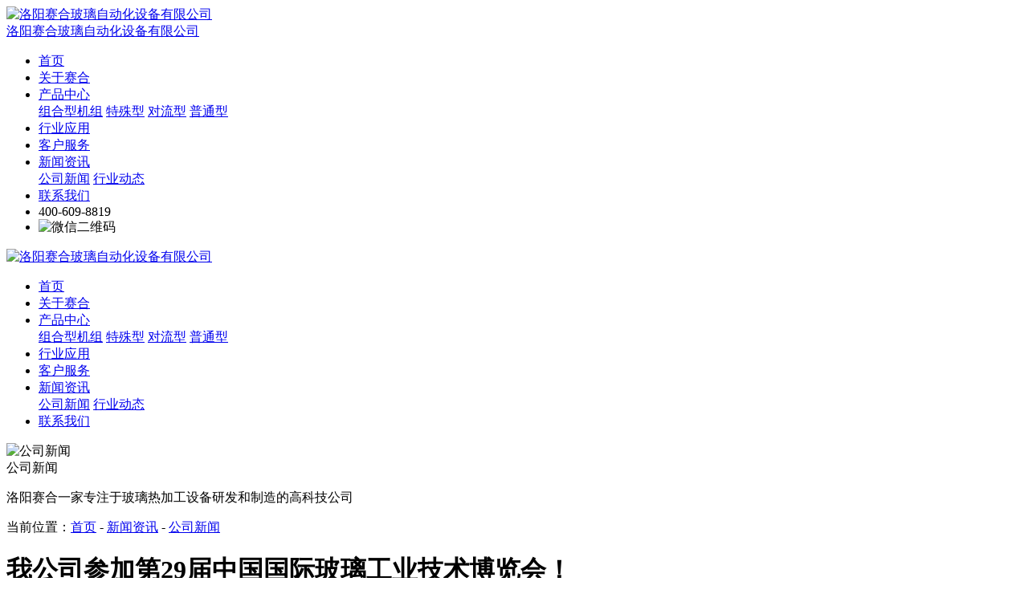

--- FILE ---
content_type: text/html; charset=utf-8
request_url: http://www.saiheglass.com/a/gongsi-news/25.html
body_size: 4236
content:
<!DOCTYPE html>
<html lang="zh-CN">
<head>
<meta http-equiv="Content-Type" content="text/html; charset=utf-8" />
<meta name="viewport" content="width=device-width, initial-scale=1, shrink-to-fit=no">
<meta name="applicable-device" content="pc,mobile">
<title>我公司参加第29届中国国际玻璃工业技术博览会！-洛阳赛合玻璃自动化设备有限公司</title>
<meta name="keywords" content="我公司参加第29届中国国际玻璃工业技术博览会！" />
<meta name="description" content="" />
<meta property="og:image" content="http://www.saiheglass.com/logo.jpg"/>
<link rel="icon" href="http://www.saiheglass.com/media/ico_images/fed43536f373c88a21938dd6939e7726_32x32.ico" type="image/png">
<link rel="stylesheet" type="text/css" href="http://www.saiheglass.com/static/css/common.css" />
<link rel="stylesheet" type="text/css" href="http://www.saiheglass.com/static/css/index.css" />
<link rel="stylesheet" type="text/css" href="http://www.saiheglass.com/static/css/style.css" />
<link rel="stylesheet" type="text/css" href="http://www.saiheglass.com/static/css/neiye.css" />
<script type="text/javascript" src="http://www.saiheglass.com/static/js/jquery-1.8.3.min.js"></script>
</head>
<body>
<header>
    <div class="container">
        <div class="logo">
            <a href="http://www.saiheglass.com" title="洛阳赛合玻璃自动化设备有限公司">
                <img src="http://www.saiheglass.com/static/images/logo.png" title="洛阳赛合玻璃自动化设备有限公司" alt="洛阳赛合玻璃自动化设备有限公司" />
                <div class="title">洛阳赛合玻璃自动化设备有限公司</div>
            </a>
        </div>
        <nav>
            <ul>                                                
                <li><a href="http://www.saiheglass.com" class="v1" title="首页">首页</a></li>
                <li><a href="http://www.saiheglass.com/d/about.html" class="v1" title="关于赛合">关于赛合</a></li>
                <li>
                    <a href="http://www.saiheglass.com/cpzx.html" class="v1" title="产品中心">产品中心</a>
                    <div class="sub">
                        
                        <a href="http://www.saiheglass.com/zhxjz.html" title="组合型机组">组合型机组</a>
                        
                        <a href="http://www.saiheglass.com/tsx.html" title="特殊型">特殊型</a>
                        
                        <a href="http://www.saiheglass.com/dlx.html" title="对流型">对流型</a>
                        
                        <a href="http://www.saiheglass.com/ptx.html" title="普通型">普通型</a>
                        
                    </div>
                </li>
                <li><a href="http://www.saiheglass.com/d/hyyy.html" class="v1" title="行业应用">行业应用</a></li>
                <li><a href="http://www.saiheglass.com/c/khfw.html" class="v1" title="客户服务">客户服务</a></li>
                <li>
                    <a href="http://www.saiheglass.com/a/news.html" class="v1" title="新闻资讯">新闻资讯</a>
                    <div class="sub">
                        
                        <a href="http://www.saiheglass.com/a/gongsi-news.html" title="公司新闻">公司新闻</a>
                        
                        <a href="http://www.saiheglass.com/a/hangye-news.html" title="行业动态">行业动态</a>
                        
                    </div>
                </li>
                <li><a href="http://www.saiheglass.com/d/contact.html" class="v1" title="联系我们">联系我们</a></li>
                <li>
                    <div class="tel">
                       <div class="ico_tel"></div>
                       <div class="phone">400-609-8819</div>
                    </div>    
                </li>
                <li>
                    <div class="t_wx">
                        <div class="ico_wx"></div>
                        <div class="weixin">
                            <img src="http://www.saiheglass.com/static/images/ewm.jpg" title="微信二维码" alt="微信二维码" />
                        </div>
                    </div>
                </li>
            </ul>
        </nav>
    </div>
</header>

<div class="hd-mobile">
    <div class="container">
        <span class="menuBtn"></span>
        <div class="logo">
            <a href="/" title="洛阳赛合玻璃自动化设备有限公司">
                <img src="http://www.saiheglass.com/static/images/logo.png" alt="洛阳赛合玻璃自动化设备有限公司" title="洛阳赛合玻璃自动化设备有限公司">
            </a>    
        </div>  
        <div class="nav_mobile">
            <ul>                                                
                <li><a href="http://www.saiheglass.com" class="v1" title="首页">首页</a></li>
                <li><a href="http://www.saiheglass.com/d/about.html" class="v1" title="关于赛合">关于赛合</a></li>
                <li>
                    <a href="http://www.saiheglass.com/cpzx.html" class="v1" title="产品中心">产品中心</a>
                    <i></i>
                    <div class="sub">
                        
                        <a href="http://www.saiheglass.com/zhxjz.html" title="组合型机组">组合型机组</a>
                        
                        <a href="http://www.saiheglass.com/tsx.html" title="特殊型">特殊型</a>
                        
                        <a href="http://www.saiheglass.com/dlx.html" title="对流型">对流型</a>
                        
                        <a href="http://www.saiheglass.com/ptx.html" title="普通型">普通型</a>
                        
                    </div>
                </li>
                <li><a href="http://www.saiheglass.com/d/hyyy.html" class="v1" title="行业应用">行业应用</a></li>
                <li><a href="http://www.saiheglass.com/c/khfw.html" class="v1" title="客户服务">客户服务</a></li>
                <li>
                    <a href="http://www.saiheglass.com/a/news.html" class="v1" title="新闻资讯">新闻资讯</a>
                    <i></i>
                    <div class="sub">
                        
                        <a href="http://www.saiheglass.com/a/gongsi-news.html" title="公司新闻">公司新闻</a>
                        
                        <a href="http://www.saiheglass.com/a/hangye-news.html" title="行业动态">行业动态</a>
                        
                    </div>
                </li>
                <li><a href="http://www.saiheglass.com/d/contact.html" class="v1" title="联系我们">联系我们</a></li>
            </ul>
        </div> 
    </div>
</div>
<div class="banner_nr">
    <div class="pic"><img src="http://www.saiheglass.com/static/images/banner_news.webp" title="公司新闻" alt="公司新闻"></div>
    <div class="text">
        <div class="tit">公司新闻</div>
        <p>洛阳赛合一家专注于玻璃热加工设备研发和制造的高科技公司</p>
    </div>
</div>
<div class="container">
    <div class="cur">当前位置：<a href="http://www.saiheglass.com">首页</a> -
            
            
            <a href="http://www.saiheglass.com/a/news.html">新闻资讯</a> -
            
            <a href="http://www.saiheglass.com/a/gongsi-news.html">公司新闻</a></div>
</div>

<div class="container">
    <div class="row wrap">
        <div class="newscow">
            <div class="newscow_left">
                <h1 class="h1">我公司参加第29届中国国际玻璃工业技术博览会！</h1>
                <h6 class="pubinfo">
                    <span>时间：2018-04-22 14:31:00</span>
                    <span>来源：洛阳赛合玻璃自动化设备有限公司</span>
                </h6>
                <div class="newscount">
                    &emsp;&emsp;我公司于2018年4月19日--22日，在上海新国际博览中心参加第29届中国国际玻璃工业技术展览会！<br />
<div style="text-align:center;">
	<img src="/media/kindeditor/2023/7/12df86b2-279f-11ee-b168-52540004830c.webp" alt="" /> 
</div>
&emsp;&emsp;来自世界各地同行业的朋友来参展，洛阳赛合在展会期间结交了来自各个国家的友人，也展现了自己魅力！<br />
<div style="text-align:center;">
	<img src="/media/kindeditor/2023/7/1b3115f6-279f-11ee-b433-52540004830c.webp" alt="" /> 
</div>
&emsp;&emsp;在这次展会期间是忙碌的，收获也是满满的！赛合加油！<br />
<br />
&emsp;&emsp;明年5月份，北京展会见！<br />
                </div>

                <div class="fanye clearfix">
                    <ul>
                        
                        
                        <li>上一篇：<a href="http://www.saiheglass.com/a/gongsi-news/5.html">热烈庆贺我公司网站改版今日上线 全新版面吸引眼球!</a></li>
                        
                        
                        
                        
                        <li>下一篇：<a href="http://www.saiheglass.com/a/gongsi-news/26.html">土耳其客户对赛合玻璃钢化炉称赞有加</a></li>
                        
                        
                    </ul>
                </div>
            </div>
              <div class="newscow_right">
        <div class="news_product picScroll-top">
            <div class="np_title"><span>产品推荐</span></div>
            <div class="bd">
                <ul class="clearfix">
                    
                    <li>
                        <div class="r_img">
                            <a href="http://www.saiheglass.com/ptx/pingbanboliganghualu.html" title="平板玻璃钢化炉" target="_blank">
                                
                                
                                <div class="pic"><img src="http://www.saiheglass.com/media/goods_images/goods_images/平板玻璃钢化炉_JdA0xvl.webp" title="平板玻璃钢化炉" alt="平板玻璃钢化炉" class="img-cover" /></div>
                                
                                
                            </a>
                        </div>
                        <div class="title"><a href="http://www.saiheglass.com/ptx/pingbanboliganghualu.html" title="平板玻璃钢化炉" target="_blank">
                        平板玻璃钢化炉
                        </a></div>
                    </li>
                    
                    <li>
                        <div class="r_img">
                            <a href="http://www.saiheglass.com/ptx/ruanzhou.html" title="平弯玻璃钢化炉(软轴)" target="_blank">
                                
                                
                                <div class="pic"><img src="http://www.saiheglass.com/media/goods_images/goods_images/平弯玻璃钢化炉软轴_xJG6bmZ.webp" title="平弯玻璃钢化炉(软轴)" alt="平弯玻璃钢化炉(软轴)" class="img-cover" /></div>
                                
                                
                            </a>
                        </div>
                        <div class="title"><a href="http://www.saiheglass.com/ptx/ruanzhou.html" title="平弯玻璃钢化炉(软轴)" target="_blank">
                        平弯玻璃钢化炉(软轴)
                        </a></div>
                    </li>
                    
                    <li>
                        <div class="r_img">
                            <a href="http://www.saiheglass.com/ptx/yingzhou.html" title="平弯玻璃钢化炉(硬轴)" target="_blank">
                                
                                
                                <div class="pic"><img src="http://www.saiheglass.com/media/goods_images/goods_images/平弯玻璃钢化炉硬轴_jfzklcE.webp" title="平弯玻璃钢化炉(硬轴)" alt="平弯玻璃钢化炉(硬轴)" class="img-cover" /></div>
                                
                                
                            </a>
                        </div>
                        <div class="title"><a href="http://www.saiheglass.com/ptx/yingzhou.html" title="平弯玻璃钢化炉(硬轴)" target="_blank">
                        平弯玻璃钢化炉(硬轴)
                        </a></div>
                    </li>
                    
                </ul>
            </div>
        </div>
      <div class="news_product" style="margin-top:20px;">
          <div class="np_title"><span>热门资讯</span></div>
          <div class="news_nlist">
              <ul class="clearfix">
                
                <li><a href="http://www.saiheglass.com/a/gongsi-news/6.html" title="洛阳赛合对流玻璃钢化炉FA2460装车发货" target="_blank">洛阳赛合对流玻璃钢化炉FA2460装车发货</a></li>
                
                <li><a href="http://www.saiheglass.com/a/gongsi-news/7.html" title="印度客户采购的FA2442钢化炉已装车发货" target="_blank">印度客户采购的FA2442钢化炉已装车发货</a></li>
                
                <li><a href="http://www.saiheglass.com/a/gongsi-news/16.html" title="国外客户采购的FA2436已装箱发货" target="_blank">国外客户采购的FA2436已装箱发货</a></li>
                
                <li><a href="http://www.saiheglass.com/a/gongsi-news/5.html" title="热烈庆贺我公司网站改版今日上线 全新版面吸引眼球!" target="_blank">热烈庆贺我公司网站改版今日上线 全新版面吸引眼球!</a></li>
                
                <li><a href="http://www.saiheglass.com/a/gongsi-news/26.html" title="土耳其客户对赛合玻璃钢化炉称赞有加" target="_blank">土耳其客户对赛合玻璃钢化炉称赞有加</a></li>
                
                <li><a href="http://www.saiheglass.com/a/gongsi-news/28.html" title="阿尔及利亚客户辐射炉A2436发货" target="_blank">阿尔及利亚客户辐射炉A2436发货</a></li>
                
                <li><a href="http://www.saiheglass.com/a/gongsi-news/27.html" title="国外客户订购对流钢化炉完工待发" target="_blank">国外客户订购对流钢化炉完工待发</a></li>
                
                <li><a href="http://www.saiheglass.com/a/gongsi-news/29.html" title="洛阳赛合印度玻璃展会再出发" target="_blank">洛阳赛合印度玻璃展会再出发</a></li>
                
                <li><a href="http://www.saiheglass.com/a/gongsi-news/30.html" title="洛阳赛合在德国玻璃展Glasstec 2018" target="_blank">洛阳赛合在德国玻璃展Glasstec 2018</a></li>
                
                <li><a href="http://www.saiheglass.com/a/hangye-news/52.html" title="六种常用门窗玻璃的功能与特点" target="_blank">六种常用门窗玻璃的功能与特点</a></li>
                
              </ul>
          </div>
      </div>
  </div>
            <div class="clear"></div>
        </div>
    </div>
</div>
<footer>
    <div class="foot">
        <div class="container">
            <div class="f_nav">
                <div class="item">
                    <dl>
                        <dt>关于赛合</dt>
                        <dd><a href="http://www.saiheglass.com/d/about.html#gjjj" title="公司简介">公司简介</a></dd>
                        <dd><a href="http://www.saiheglass.com/d/about.html#qywh" title="企业文化">企业文化</a></dd>
                        <dd><a href="http://www.saiheglass.com/d/about.html#jszl" title="技术专利">技术专利</a></dd>
                        <dd><a href="http://www.saiheglass.com/d/about.html#scsl" title="生产实力">生产实力</a></dd>
                    </dl>
                </div>
                <div class="item">
                    <dl>
                        <dt>产品中心</dt>
                        
                        <dd><a href="http://www.saiheglass.com/zhxjz.html" title="组合型机组">组合型机组</a></dd>
                        
                        <dd><a href="http://www.saiheglass.com/tsx.html" title="特殊型">特殊型</a></dd>
                        
                        <dd><a href="http://www.saiheglass.com/dlx.html" title="对流型">对流型</a></dd>
                        
                        <dd><a href="http://www.saiheglass.com/ptx.html" title="普通型">普通型</a></dd>
                        
                    </dl>
                </div>
                <div class="item">
                    <dl>
                        <dt>行业应用</dt>
                        <dd><a href="http://www.saiheglass.com/d/hyyy.html" title="建筑行业">建筑行业</a></dd>
                        <dd><a href="http://www.saiheglass.com/d/hyyy.html" title="汽车行业">汽车行业</a></dd>
                        <dd><a href="http://www.saiheglass.com/d/hyyy.html" title="太阳能行业">太阳能行业</a></dd>
                        <dd><a href="http://www.saiheglass.com/d/hyyy.html" title="家装行业">家装行业</a></dd>
                    </dl>
                </div>
                <div class="item">
                    <dl>
                        <dt>客户服务</dt>
                        <dd><a href="http://www.saiheglass.com/c/khfw.html#fwzx" title="服务中心">服务中心</a></dd>
                        <dd><a href="http://www.saiheglass.com/c/khfw.html#hzkh" title="合作客户">合作客户</a></dd>
                    </dl>
                </div>
                <div class="item">
                    <dl>
                        <dt>新闻中心</dt>
                        
                        <dd><a href="http://www.saiheglass.com/a/gongsi-news.html" title="公司新闻">公司新闻</a></dd>
                        
                        <dd><a href="http://www.saiheglass.com/a/hangye-news.html" title="行业动态">行业动态</a></dd>
                        
                    </dl>
                </div>
                <div class="item item_lx">
                    <dl>
                        <dt>联系我们</dt>
                        <dd>咨询服务热线：16637965111（微信同号）</dd>
                        <dd>销售热线：18903889898 13903884134  15236218780</dd>
                        <dd>电 话：86-0379-60850285</dd>
                        <dd>传 真：86-0379-65185829</dd>
                        <dd>地址：中国（河南）自由贸易试验区洛阳片区高新区</dd>
                    </dl>
                </div>
            </div>
            <div class="f_ewm">
                <img src="http://www.saiheglass.com/static/images/ewm.jpg" title="微信二维码" alt="微信二维码">
                <p>微信扫码咨询</p>
            </div>
        </div>
    </div>
    <div class="copyright">
        <div class="container">
            <p>
                <span>Copyright © 2023-2024 洛阳赛合玻璃自动化设备有限公司 版权所有&nbsp;&nbsp;&nbsp;</span>
                <span><a href="https://beian.miit.gov.cn/" target="_blank" rel="nofollow">豫ICP备18010836号</a>&nbsp;&nbsp;</span>
                <span><a href="https://beian.mps.gov.cn/" target="_blank" rel="nofollow">豫公网安备41030502001134号</a>&nbsp;&nbsp;</span>
                <span>  
                    技术支持：<a href="https://www.sxglpx.com" rel="nofollow" target="_blank">尚贤科技</a>
                </span>
            </p>
        </div>
    </div>
    <div class="totop">
        <a href="javascript:void(0)" title="返回顶部"></a>
    </div>
</footer>
<link rel="stylesheet" type="text/css" href="http://www.saiheglass.com/static/css/animate.min.css" />
<script type="text/javascript" src="http://www.saiheglass.com/static/js/wow.js"></script>
<script type="text/javascript">
    new WOW().init();
</script>
<script type="text/javascript" src="http://www.saiheglass.com/static/js/jquery.SuperSlide.2.1.3.js"></script>
<link rel="stylesheet" type="text/css" href="http://www.saiheglass.com/static/css/swiper.min.css" />
<script type="text/javascript" src="http://www.saiheglass.com/static/js/swiper-4.3.5.min.js"></script>
<script type="text/javascript" src="http://www.saiheglass.com/static/js/common.js"></script>
<script type="text/javascript" src="http://www.saiheglass.com/static/js/index.js"></script>
<script type="text/javascript" src="http://www.saiheglass.com/static/js/neiye.js"></script>
</body>
</html>
<script type="application/ld+json">
{
    "@context":"https://ziyuan.baidu.com/contexts/cambrian.jsonld",
    "@id": "http://www.saiheglass.com/a/gongsi-news/25.html",
    "title": "我公司参加第29届中国国际玻璃工业技术博览会！-洛阳赛合玻璃自动化设备有限公司",
    "images":["http://www.saiheglass.com/media/news_images/news_images/9.webp"],
    "description":"",
    "pubDate":"2018-04-22T14:31:00",
    "upDate":"2023-07-22T08:43:25",
}
</script>

